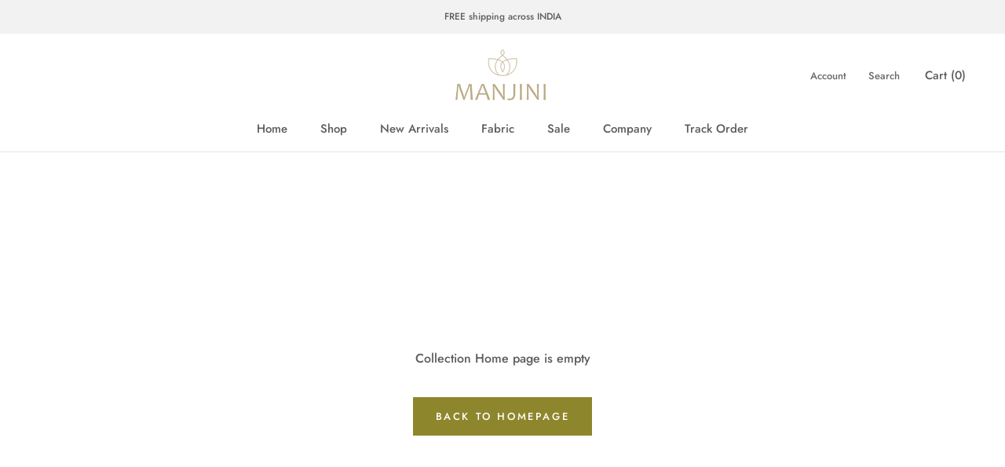

--- FILE ---
content_type: text/javascript
request_url: https://manjini.com/cdn/shop/t/2/assets/custom.js?v=183944157590872491501589796119
body_size: -636
content:
//# sourceMappingURL=/cdn/shop/t/2/assets/custom.js.map?v=183944157590872491501589796119
